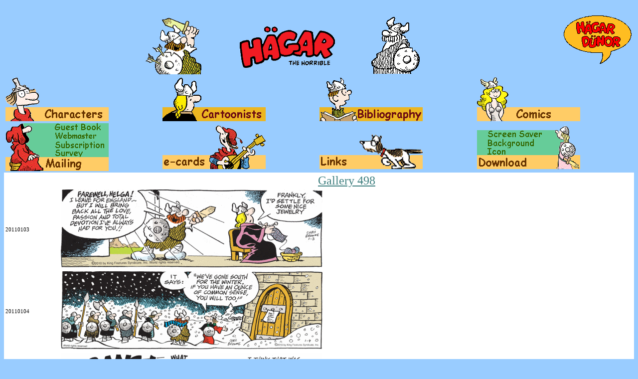

--- FILE ---
content_type: text/html; charset=UTF-8
request_url: https://hagardunor.net/comicstrips_us.php?serietype=9&colortype=1&serieno=498
body_size: 3092
content:
<html>
﻿<head><meta http-equiv="Content-Type" content="text/html; charset=iso-8859-1">
    <meta name="description"
content="Everything about Hägar the Horrible by Dik &amp; Chris Browne: characters, cartoonists, blibliography, comicstrips, links, ...">
<meta name="keywords"
content="hagar dunor, hagar, dunor, hägar, hägar dünor, comic, strip, dik browne, chris browne, humour, gag, bd, comicstrip, comic strip">

<title>Hägar The Horrible</title><link rel="shortcut icon" href="/multimedia/favicon.ico"><link rel="icon" type="image/ico" href="/multimedia/favicon.ico"><script LANGUAGE="JavaScript">
_perso1= new Image(207,88)
_perso1.src = "images3/Characters.gif"
_perso2 = new Image(207,88)
_perso2.src = "images3/Characters2.gif"

_auteur1= new Image(207,88)
_auteur1.src = "images3/Cartoonists.gif"
_auteur2 = new Image(207,88)
_auteur2.src = "images3/Cartoonists2.gif"


_biblio1= new Image(207,88)
_biblio1.src = "images3/bibliography.gif"
_biblio2 = new Image(207,88)
_biblio2.src = "images3/bibliography2.gif"

_strip1= new Image(207,88)
_strip1.src = "images3/comics.gif"
_strip2 = new Image(207,88)
_strip2.src = "images3/comics2.gif"


_livre1= new Image(128,18)
_livre1.src = "images3/mailing_guestbook.gif"
_livre2 = new Image(128,18)
_livre2.src = "images3/mailing_guestbook2.gif"

_webmaster1= new Image(128,17)
_webmaster1.src = "images2/messagerie_webmaster.gif"
_webmaster2 = new Image(128,17)
_webmaster2.src = "images2/messagerie_webmaster2.gif"

_news1= new Image(128,18)
_news1.src = "images3/mailing_subscription.gif"
_news2 = new Image(128,18)
_news2.src = "images3/mailing_subscription2.gif"

_question1= new Image(128,15)
_question1.src = "images3/mailing_survey.gif"
_question2 = new Image(128,15)
_question2.src = "images3/mailing_survey2.gif"

_ecarte1= new Image(207,88)
_ecarte1.src = "images3/e-cards.gif"
_ecarte2 = new Image(207,88)
_ecarte2.src = "images3/e-cards2.gif"


_lien1= new Image(207,88)
_lien1.src = "images3/Links.gif"
_lien2 = new Image(207,88)
_lien2.src = "images3/Links2.gif"

_fond1= new Image(142,22)
_fond1.src = "images3/download_background.gif"
_fond2 = new Image(142,22)
_fond2.src = "images3/download_background2.gif"

_screensaver1= new Image(142,14)
_screensaver1.src = "images3/download_screensaver.gif"
_screensaver2 = new Image(142,14)
_screensaver2.src = "images3/download_screensaver2.gif"

_icone1= new Image(142,14)
_icone1.src = "images3/download_icon.gif"
_icone2 = new Image(142,14)
_icone2.src = "images3/download_icon2.gif"

function persoOut() {
document.perso.src = _perso2.src; return true;
}

function persoBack() {
document.perso.src = _perso1.src; return true;
}
function auteurOut() {
document.auteur.src = _auteur2.src; return true;
}

function auteurBack() {
document.auteur.src = _auteur1.src; return true;
}

function biblioOut() {
document.biblio.src = _biblio2.src; return true;
}

function biblioBack() {
document.biblio.src = _biblio1.src; return true;
}
function  stripOut() {
document.strip.src = _strip2.src; return true;
  }

function stripBack() {
document.strip.src = _strip1.src; return true;
}
function  livreOut() {
document.livre.src = _livre2.src; return true;
}

function livreBack() {
document.livre.src = _livre1.src; return true;
}
function  webmasterOut() {
document.webmaster.src = _webmaster2.src; return true;
}

function webmasterBack() {
document.webmaster.src = _webmaster1.src; return true;
}
function  newsOut() {
document.news.src = _news2.src; return true;
}
function newsBack() {
document.news.src = _news1.src; return true;
}
function  questionOut() {
document.question.src = _question2.src; return true;
}

function questionBack() {
document.question.src = _question1.src; return true;
}

function ecarteOut() {
document.ecarte.src = _ecarte2.src; return true;
}

function ecarteBack() {
document.ecarte.src = _ecarte1.src; return true;
}
function lienOut() {
document.lien.src = _lien2.src; return true;
}

function lienBack() {
document.lien.src = _lien1.src; return true;
}

function fondOut() {
document.fond.src = _fond2.src; return true;
}

function fondBack() {
document.fond.src = _fond1.src; return true;
}

function screensaverOut() {
document.screensaver.src = _screensaver2.src; return true;
}

function screensaverBack() {
document.screensaver.src = _screensaver1.src; return true;
}
function iconeOut() {
document.icone.src = _icone2.src; return true;
}

function iconeBack() {
document.icone.src = _icone1.src; return true;
}

google_ad_client = "pub-4636894754908161";
google_ad_width = 728;
google_ad_height = 90;
google_ad_format = "728x90_as";
google_ad_type = "text_image";
google_ad_channel = "";
google_color_border = "FFFFFF";
google_color_bg = "99CCFF";
google_color_link = "0000FF";
google_color_text = "000000";
google_color_url = "008000";

</script>
</head>
<!-- Google tag (gtag.js) -->
<script async src="https://www.googletagmanager.com/gtag/js?id=G-PPNWRT7ME7"></script>
<script>
  window.dataLayer = window.dataLayer || [];
  function gtag(){dataLayer.push(arguments);}
  gtag('js', new Date());

  gtag('config', 'G-PPNWRT7ME7');
</script><body bgcolor="#99CCFF">
<div align="center"><center>

<table border="0" width="100%" cellspacing="0" cellpadding="0">
  <tr>
      <td width="10%" bgcolor="#99CCFF" valign="top"><div align="center">
	  <center>
	<table border="0" width="100%">

	<td width="90%" bgcolor="#99CCFF" valign="top"><p align="center"> 
		<a href="hagarthehorrible.php"
		onMouseOver="self.status='Main page'; return true"
		onMouseOut="self.status=''; return true">
		<img src="images3/hagar_the_horrible_logo.gif" alt="Hägar The Horrible" border="0" width="571" height="120"></a>
    </td>

    <td  width="10%" bgcolor="#99CCFF" valign="top"><p align="right">
		<a href="hagardunor.php"
		onMouseOver="self.status='This site in french: Hägar Dünor'; return true"
		onMouseOut="self.status=''; return true">
		<img src="images3/hagardunor_logo_bulle.gif" alt="Hägar Dünor le viking" border="0" width="141" height="101"></a>
	</td>
	
	</table></center></div></td>
	
  </tr>

  <tr>
    <td width="100%" bgcolor="#99CCFF" valign="top"><div align="center"><center>
	<table border="0" width="100%">
      <tr>
        <td width="20%"><a href="characters.php"
        onMouseOver="persoOut();self.status='Characters'; return true"
        onMouseOut="persoBack();self.status=''; return true">
        <img NAME="perso"
        src="images3/Characters.gif" alt="Characters" border="0" width="207" height="88"></a> </td>

        <td width="20%"><a href="cartoonists.php"
        onMouseOver="auteurOut();self.status='Cartoonists: Dik &amp; Chris Browne'; return true"
        onMouseOut="auteurBack();self.status=''; return true">
        <img NAME="auteur"
        src="images3/Cartoonists.gif" alt="Cartoonists" border="0" width="207" height="88"></a></td>

        <td width="20%"><a href="bibliography.php"
        onMouseOver="biblioOut();self.status='Bibliography'; return true"
        onMouseOut="biblioBack();self.status=''; return true">
        <img NAME="biblio"
        src="images3/bibliography.gif" alt="Bibliography" border="0" width="207" height="88"></a>
        </td>

        <td width="20%"><a href="comicsByDate.php"
        onMouseOver="stripOut();self.status='Comics'; return true"
        onMouseOut="stripBack();self.status=''; return true">
        <img NAME="strip" border="0" src="images3/comics.gif" alt="Comics" width="207" height="88"></a></td>
      </tr>
	  
      <tr>
        <td width="20%"><table border="0" width="207" cellspacing="0" cellpadding="0" height="96">
          <tr>
            <td width="79" rowspan="5" height="96">
            <img src="images2/messagerie_image.gif" alt width="79" height="96"></td>
            <td width="128" height="18"><a href="guestbook.php"
            onMouseOver="livreOut();self.status='Guest Book'; return true"
            onMouseOut="livreBack();self.status=''; return true">
            <img NAME="livre"
            src="images3/mailing_guestbook.gif" alt="Guest Book" border="0" width="128" height="18"></a></td>
          </tr>
          <tr>
            <td width="128" height="17"><a href="mail_en.php"
            onMouseOver="webmasterOut();self.status='Send a e-mail to the webmaster'; return true"
            onMouseOut="webmasterBack();self.status=''; return true">
            <img NAME="webmaster"
            src="images2/messagerie_webmaster.gif" alt="Webmaster" border="0" width="128" height="17"></a></td>
          </tr>
          <tr>
            <td width="128" height="18"><a href="subscription.php"
            onMouseOver="newsOut();self.status='Subscription'; return true"
            onMouseOut="newsBack();self.status=''; return true">
            <img NAME="news"
            src="images3/mailing_subscription.gif" alt="Subscription"
            border="0" width="128" height="18"></a></td>
          </tr>
          <tr>
            <td width="128" height="15"><a href="survey.php"
            onMouseOver="questionOut();self.status='Just a little survey'; return true"
            onMouseOut="questionBack();self.status=''; return true">
            <img NAME="question"
            src="images3/mailing_survey.gif" alt="Survey"
            border="0" width="128" height="15"></a></td>
          </tr>
          <tr>
            <td width="128">
            <img src="images3/mailing_titre.gif"
            alt="Mailing" width="128" height="28"></td>
          </tr>
        </table>
        </td>
		
        <td width="20%"><a href="ecards.php"
			onMouseOver="ecarteOut();self.status='Send e-cards to your friends'; return true"
			onMouseOut="ecarteBack();self.status=''; return true">
			<img NAME="ecarte"
			src="images3/e-cards.gif" alt="e-cards" border="0" width="207" height="88"></a>
		</td>

        <td width="20%"><a href="links.php"
			onMouseOver="lienOut();self.status='Links'; return true"
			onMouseOut="lienBack();self.status=''; return true">
			<img NAME="lien"
			src="images3/Links.gif" alt="Links" border="0" width="207" height="88"></a>
		</td>
		
		<td width="20%"><table border="0" width="207" height="88" cellspacing="0" cellpadding="0">
          <tr>
            <td width="142" height="10"></td>
            <td width="50%" rowspan="5">
            <img src="images2/multimedia_image.gif"
            alt width="65" height="88"></td>
          </tr>
          <tr>
            <td width="142" height="14"><a href="download.php#screensaver"
            onMouseOver="screensaverOut();self.status='Screen Saver'; return true"
			onMouseOut="screensaverBack();self.status=''; return true">
            <img NAME="screensaver"
            src="images3/download_screensaver.gif" alt="Screen Saver"
            border="0" width="142" height="14"></a></td>
          </tr>
          <tr>
            <td width="142" height="22"><a href="download.php#Fondsdecran"
            onMouseOver="fondOut();self.status='Background'; return true"
			onMouseOut="fondBack();self.status=''; return true">
            <img NAME="fond"
            src="images3/download_background.gif" alt="Background"
            border="0" width="142" height="22"></a></td>
          </tr>
          <tr>
            <td width="142" height="14"><a href="download.php#Icones"
            onMouseOver="iconeOut();self.status='Icons'; return true"
			onMouseOut="iconeBack();self.status=''; return true">
            <img NAME="icone"
            src="images3/download_icon.gif" alt="Icon" border="0" width="142" height="14"></a></td>
          </tr>
          <tr>
            <td width="142" height="28">
            <img src="images3/download_title.gif" alt="Download" width="142" height="28"></td>
          </tr>
        </table>
        </td>

      </tr>
    </table>
    </center></div></td></tr>
<tr><td width="100%" bgcolor="#FFFFFF" valign="top">
  <table border="0" width="100%">
  <tr>
	<td></td>
    <td colspan="3"><p align="center"><font color="#408080" size="5">
	 <u>Gallery 498</u>    </font></td>
  </tr>

	<tr><td rowspan="2"><small><small>20110103</small></small></td><td colspan="3"><img src=stripus2011/Hagar_The_Horrible_20110103.gif></td></tr><tr><td colspan="3"></td></tr><tr><td rowspan="2"><small><small>20110104</small></small></td><td colspan="3"><img src=stripus2011/Hagar_The_Horrible_20110104.gif></td></tr><tr><td colspan="3"></td></tr><tr><td rowspan="2"><small><small>20110105</small></small></td><td colspan="3"><img src=stripus2011/Hagar_The_Horrible_20110105.gif></td></tr><tr><td colspan="3"></td></tr><tr><td rowspan="2"><small><small>20110106</small></small></td><td colspan="3"><img src=stripus2011/Hagar_The_Horrible_20110106.gif></td></tr><tr><td colspan="3"></td></tr><tr><td colspan="3"><script type="text/javascript"><!--
google_ad_client = "pub-4636894754908161";
google_ad_slot = "0547334136";
google_ad_width = 728;
google_ad_height = 90;
//-->
</script>

<script type="text/javascript"
src="http://pagead2.googlesyndication.com/pagead/show_ads.js">
</script>
			
	</td></tr><tr><td rowspan="2"><small><small>20110107</small></small></td><td colspan="3"><img src=stripus2011/Hagar_The_Horrible_20110107.gif></td></tr><tr><td colspan="3"></td></tr><tr><td rowspan="2"><small><small>20110108</small></small></td><td colspan="3"><img src=stripus2011/Hagar_The_Horrible_20110108.gif></td></tr><tr><td colspan="3"></td></tr><tr><td rowspan="2"><small><small>20110109</small></small></td><td colspan="3"><img src=stripus2011/Hagar_The_Horrible_20110109.gif></td></tr><tr><td colspan="3"></td></tr>  <tr>
    <td rowspan="2"></td>
    <td colspan="3"></td>
  </tr>
   	  <tr>
	 <td align="left"><p align="left"><a href="comicstrips_us.php?serietype=9&colortype=1&serieno=497" target="_top"onMouseOver="self.status='Previous page'; return true"onMouseOut="self.status=''; return true"><img src="images/hagar_c6.gif" alt="Previous page"  border="0" hspace="0" width="113" height="66"></a></td><td align="center" valign="bottom" nowrap><a href="comics.php" target="_top"onMouseOver="self.status='return to Comics page'; return true"onMouseOut="self.status=''; return true"><img src="images/ministrip.jpg" alt="return to Comics page" border="0" width="118" height="34"></a></td><td align="right"><a href="comicstrips_us.php?serietype=9&colortype=1&serieno=499" target="_top"onMouseOver="self.status='Next page'; return true"onMouseOut="self.status=''; return true"><img src="images/hagar_c7.gif"alt="Next page"  border="0" hspace="0" width="113" height="66"></a></td>  </tr>
</table>
</td></tr><tr>
    <td width="100%" colspan="3" bgcolor="#99CCFF" valign="top"><p align="center">
    <font size="1">All pictures on this site are</font><small><small> © King Features Syndicate, Inc</small></small></td>
  </tr>
  <tr>
    <td width="100%" colspan="3" bgcolor="#99CCFF" valign="top"><p align="center"><font
    color="#000080"><big><big>http://www.hagarthehorrible.net</big></big></font></td>
  </tr>
  <tr>
    <td width="100%" colspan="3" bgcolor="#99CCFF" valign="top"></td>
  </tr>
</table>
</center></div>
</body>
</html>
